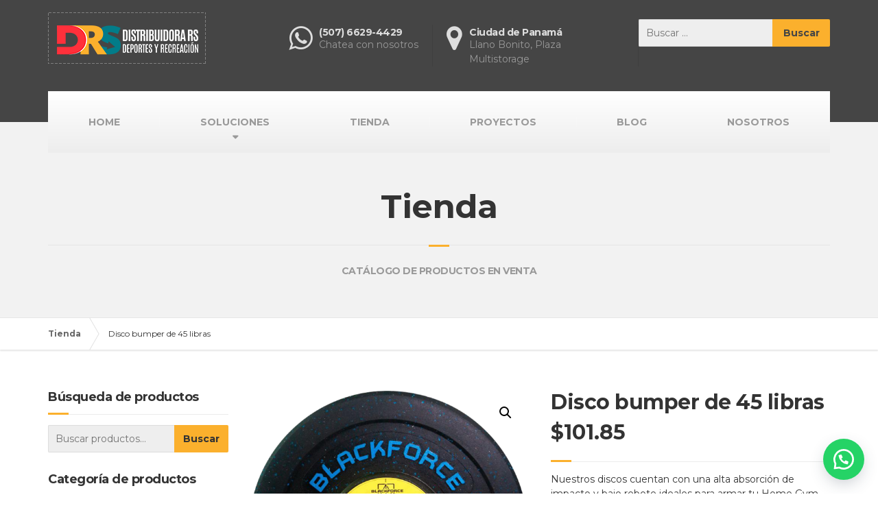

--- FILE ---
content_type: text/html; charset=UTF-8
request_url: https://www.distribuidorarspty.com/?product=disco-bumper-de-45-libras
body_size: 12682
content:

<!DOCTYPE html>
<html lang="es">
	<head>
		<meta charset="UTF-8" />
		<meta name="viewport" content="width=device-width, initial-scale=1.0" />
		<link rel="pingback" href="https://www.distribuidorarspty.com/xmlrpc.php" />

		<!-- W3TC-include-js-head -->
		<title>Disco bumper de 45 libras &#8211; Distribuidora RS</title>
<meta name='robots' content='max-image-preview:large' />
<link rel='dns-prefetch' href='//fonts.googleapis.com' />
<link rel='dns-prefetch' href='//s.w.org' />
<link rel="alternate" type="application/rss+xml" title="Distribuidora RS &raquo; Feed" href="https://www.distribuidorarspty.com/?feed=rss2" />
<link rel="alternate" type="application/rss+xml" title="Distribuidora RS &raquo; Feed de los comentarios" href="https://www.distribuidorarspty.com/?feed=comments-rss2" />
<script type="text/javascript">
window._wpemojiSettings = {"baseUrl":"https:\/\/s.w.org\/images\/core\/emoji\/14.0.0\/72x72\/","ext":".png","svgUrl":"https:\/\/s.w.org\/images\/core\/emoji\/14.0.0\/svg\/","svgExt":".svg","source":{"concatemoji":"https:\/\/www.distribuidorarspty.com\/wp-includes\/js\/wp-emoji-release.min.js?ver=6.0.11"}};
/*! This file is auto-generated */
!function(e,a,t){var n,r,o,i=a.createElement("canvas"),p=i.getContext&&i.getContext("2d");function s(e,t){var a=String.fromCharCode,e=(p.clearRect(0,0,i.width,i.height),p.fillText(a.apply(this,e),0,0),i.toDataURL());return p.clearRect(0,0,i.width,i.height),p.fillText(a.apply(this,t),0,0),e===i.toDataURL()}function c(e){var t=a.createElement("script");t.src=e,t.defer=t.type="text/javascript",a.getElementsByTagName("head")[0].appendChild(t)}for(o=Array("flag","emoji"),t.supports={everything:!0,everythingExceptFlag:!0},r=0;r<o.length;r++)t.supports[o[r]]=function(e){if(!p||!p.fillText)return!1;switch(p.textBaseline="top",p.font="600 32px Arial",e){case"flag":return s([127987,65039,8205,9895,65039],[127987,65039,8203,9895,65039])?!1:!s([55356,56826,55356,56819],[55356,56826,8203,55356,56819])&&!s([55356,57332,56128,56423,56128,56418,56128,56421,56128,56430,56128,56423,56128,56447],[55356,57332,8203,56128,56423,8203,56128,56418,8203,56128,56421,8203,56128,56430,8203,56128,56423,8203,56128,56447]);case"emoji":return!s([129777,127995,8205,129778,127999],[129777,127995,8203,129778,127999])}return!1}(o[r]),t.supports.everything=t.supports.everything&&t.supports[o[r]],"flag"!==o[r]&&(t.supports.everythingExceptFlag=t.supports.everythingExceptFlag&&t.supports[o[r]]);t.supports.everythingExceptFlag=t.supports.everythingExceptFlag&&!t.supports.flag,t.DOMReady=!1,t.readyCallback=function(){t.DOMReady=!0},t.supports.everything||(n=function(){t.readyCallback()},a.addEventListener?(a.addEventListener("DOMContentLoaded",n,!1),e.addEventListener("load",n,!1)):(e.attachEvent("onload",n),a.attachEvent("onreadystatechange",function(){"complete"===a.readyState&&t.readyCallback()})),(e=t.source||{}).concatemoji?c(e.concatemoji):e.wpemoji&&e.twemoji&&(c(e.twemoji),c(e.wpemoji)))}(window,document,window._wpemojiSettings);
</script>
<style type="text/css">
img.wp-smiley,
img.emoji {
	display: inline !important;
	border: none !important;
	box-shadow: none !important;
	height: 1em !important;
	width: 1em !important;
	margin: 0 0.07em !important;
	vertical-align: -0.1em !important;
	background: none !important;
	padding: 0 !important;
}
</style>
	<link rel='stylesheet' id='wp-block-library-css'  href='https://www.distribuidorarspty.com/wp-includes/css/dist/block-library/style.min.css?ver=6.0.11' type='text/css' media='all' />
<link rel='stylesheet' id='wc-blocks-vendors-style-css'  href='https://www.distribuidorarspty.com/wp-content/plugins/woocommerce/packages/woocommerce-blocks/build/wc-blocks-vendors-style.css?ver=8.0.0' type='text/css' media='all' />
<link rel='stylesheet' id='wc-blocks-style-css'  href='https://www.distribuidorarspty.com/wp-content/plugins/woocommerce/packages/woocommerce-blocks/build/wc-blocks-style.css?ver=8.0.0' type='text/css' media='all' />
<style id='global-styles-inline-css' type='text/css'>
body{--wp--preset--color--black: #000000;--wp--preset--color--cyan-bluish-gray: #abb8c3;--wp--preset--color--white: #ffffff;--wp--preset--color--pale-pink: #f78da7;--wp--preset--color--vivid-red: #cf2e2e;--wp--preset--color--luminous-vivid-orange: #ff6900;--wp--preset--color--luminous-vivid-amber: #fcb900;--wp--preset--color--light-green-cyan: #7bdcb5;--wp--preset--color--vivid-green-cyan: #00d084;--wp--preset--color--pale-cyan-blue: #8ed1fc;--wp--preset--color--vivid-cyan-blue: #0693e3;--wp--preset--color--vivid-purple: #9b51e0;--wp--preset--gradient--vivid-cyan-blue-to-vivid-purple: linear-gradient(135deg,rgba(6,147,227,1) 0%,rgb(155,81,224) 100%);--wp--preset--gradient--light-green-cyan-to-vivid-green-cyan: linear-gradient(135deg,rgb(122,220,180) 0%,rgb(0,208,130) 100%);--wp--preset--gradient--luminous-vivid-amber-to-luminous-vivid-orange: linear-gradient(135deg,rgba(252,185,0,1) 0%,rgba(255,105,0,1) 100%);--wp--preset--gradient--luminous-vivid-orange-to-vivid-red: linear-gradient(135deg,rgba(255,105,0,1) 0%,rgb(207,46,46) 100%);--wp--preset--gradient--very-light-gray-to-cyan-bluish-gray: linear-gradient(135deg,rgb(238,238,238) 0%,rgb(169,184,195) 100%);--wp--preset--gradient--cool-to-warm-spectrum: linear-gradient(135deg,rgb(74,234,220) 0%,rgb(151,120,209) 20%,rgb(207,42,186) 40%,rgb(238,44,130) 60%,rgb(251,105,98) 80%,rgb(254,248,76) 100%);--wp--preset--gradient--blush-light-purple: linear-gradient(135deg,rgb(255,206,236) 0%,rgb(152,150,240) 100%);--wp--preset--gradient--blush-bordeaux: linear-gradient(135deg,rgb(254,205,165) 0%,rgb(254,45,45) 50%,rgb(107,0,62) 100%);--wp--preset--gradient--luminous-dusk: linear-gradient(135deg,rgb(255,203,112) 0%,rgb(199,81,192) 50%,rgb(65,88,208) 100%);--wp--preset--gradient--pale-ocean: linear-gradient(135deg,rgb(255,245,203) 0%,rgb(182,227,212) 50%,rgb(51,167,181) 100%);--wp--preset--gradient--electric-grass: linear-gradient(135deg,rgb(202,248,128) 0%,rgb(113,206,126) 100%);--wp--preset--gradient--midnight: linear-gradient(135deg,rgb(2,3,129) 0%,rgb(40,116,252) 100%);--wp--preset--duotone--dark-grayscale: url('#wp-duotone-dark-grayscale');--wp--preset--duotone--grayscale: url('#wp-duotone-grayscale');--wp--preset--duotone--purple-yellow: url('#wp-duotone-purple-yellow');--wp--preset--duotone--blue-red: url('#wp-duotone-blue-red');--wp--preset--duotone--midnight: url('#wp-duotone-midnight');--wp--preset--duotone--magenta-yellow: url('#wp-duotone-magenta-yellow');--wp--preset--duotone--purple-green: url('#wp-duotone-purple-green');--wp--preset--duotone--blue-orange: url('#wp-duotone-blue-orange');--wp--preset--font-size--small: 13px;--wp--preset--font-size--medium: 20px;--wp--preset--font-size--large: 36px;--wp--preset--font-size--x-large: 42px;}.has-black-color{color: var(--wp--preset--color--black) !important;}.has-cyan-bluish-gray-color{color: var(--wp--preset--color--cyan-bluish-gray) !important;}.has-white-color{color: var(--wp--preset--color--white) !important;}.has-pale-pink-color{color: var(--wp--preset--color--pale-pink) !important;}.has-vivid-red-color{color: var(--wp--preset--color--vivid-red) !important;}.has-luminous-vivid-orange-color{color: var(--wp--preset--color--luminous-vivid-orange) !important;}.has-luminous-vivid-amber-color{color: var(--wp--preset--color--luminous-vivid-amber) !important;}.has-light-green-cyan-color{color: var(--wp--preset--color--light-green-cyan) !important;}.has-vivid-green-cyan-color{color: var(--wp--preset--color--vivid-green-cyan) !important;}.has-pale-cyan-blue-color{color: var(--wp--preset--color--pale-cyan-blue) !important;}.has-vivid-cyan-blue-color{color: var(--wp--preset--color--vivid-cyan-blue) !important;}.has-vivid-purple-color{color: var(--wp--preset--color--vivid-purple) !important;}.has-black-background-color{background-color: var(--wp--preset--color--black) !important;}.has-cyan-bluish-gray-background-color{background-color: var(--wp--preset--color--cyan-bluish-gray) !important;}.has-white-background-color{background-color: var(--wp--preset--color--white) !important;}.has-pale-pink-background-color{background-color: var(--wp--preset--color--pale-pink) !important;}.has-vivid-red-background-color{background-color: var(--wp--preset--color--vivid-red) !important;}.has-luminous-vivid-orange-background-color{background-color: var(--wp--preset--color--luminous-vivid-orange) !important;}.has-luminous-vivid-amber-background-color{background-color: var(--wp--preset--color--luminous-vivid-amber) !important;}.has-light-green-cyan-background-color{background-color: var(--wp--preset--color--light-green-cyan) !important;}.has-vivid-green-cyan-background-color{background-color: var(--wp--preset--color--vivid-green-cyan) !important;}.has-pale-cyan-blue-background-color{background-color: var(--wp--preset--color--pale-cyan-blue) !important;}.has-vivid-cyan-blue-background-color{background-color: var(--wp--preset--color--vivid-cyan-blue) !important;}.has-vivid-purple-background-color{background-color: var(--wp--preset--color--vivid-purple) !important;}.has-black-border-color{border-color: var(--wp--preset--color--black) !important;}.has-cyan-bluish-gray-border-color{border-color: var(--wp--preset--color--cyan-bluish-gray) !important;}.has-white-border-color{border-color: var(--wp--preset--color--white) !important;}.has-pale-pink-border-color{border-color: var(--wp--preset--color--pale-pink) !important;}.has-vivid-red-border-color{border-color: var(--wp--preset--color--vivid-red) !important;}.has-luminous-vivid-orange-border-color{border-color: var(--wp--preset--color--luminous-vivid-orange) !important;}.has-luminous-vivid-amber-border-color{border-color: var(--wp--preset--color--luminous-vivid-amber) !important;}.has-light-green-cyan-border-color{border-color: var(--wp--preset--color--light-green-cyan) !important;}.has-vivid-green-cyan-border-color{border-color: var(--wp--preset--color--vivid-green-cyan) !important;}.has-pale-cyan-blue-border-color{border-color: var(--wp--preset--color--pale-cyan-blue) !important;}.has-vivid-cyan-blue-border-color{border-color: var(--wp--preset--color--vivid-cyan-blue) !important;}.has-vivid-purple-border-color{border-color: var(--wp--preset--color--vivid-purple) !important;}.has-vivid-cyan-blue-to-vivid-purple-gradient-background{background: var(--wp--preset--gradient--vivid-cyan-blue-to-vivid-purple) !important;}.has-light-green-cyan-to-vivid-green-cyan-gradient-background{background: var(--wp--preset--gradient--light-green-cyan-to-vivid-green-cyan) !important;}.has-luminous-vivid-amber-to-luminous-vivid-orange-gradient-background{background: var(--wp--preset--gradient--luminous-vivid-amber-to-luminous-vivid-orange) !important;}.has-luminous-vivid-orange-to-vivid-red-gradient-background{background: var(--wp--preset--gradient--luminous-vivid-orange-to-vivid-red) !important;}.has-very-light-gray-to-cyan-bluish-gray-gradient-background{background: var(--wp--preset--gradient--very-light-gray-to-cyan-bluish-gray) !important;}.has-cool-to-warm-spectrum-gradient-background{background: var(--wp--preset--gradient--cool-to-warm-spectrum) !important;}.has-blush-light-purple-gradient-background{background: var(--wp--preset--gradient--blush-light-purple) !important;}.has-blush-bordeaux-gradient-background{background: var(--wp--preset--gradient--blush-bordeaux) !important;}.has-luminous-dusk-gradient-background{background: var(--wp--preset--gradient--luminous-dusk) !important;}.has-pale-ocean-gradient-background{background: var(--wp--preset--gradient--pale-ocean) !important;}.has-electric-grass-gradient-background{background: var(--wp--preset--gradient--electric-grass) !important;}.has-midnight-gradient-background{background: var(--wp--preset--gradient--midnight) !important;}.has-small-font-size{font-size: var(--wp--preset--font-size--small) !important;}.has-medium-font-size{font-size: var(--wp--preset--font-size--medium) !important;}.has-large-font-size{font-size: var(--wp--preset--font-size--large) !important;}.has-x-large-font-size{font-size: var(--wp--preset--font-size--x-large) !important;}
</style>
<link rel='stylesheet' id='esg-plugin-settings-css'  href='https://www.distribuidorarspty.com/wp-content/plugins/essential-grid/public/assets/css/settings.css?ver=3.0.15' type='text/css' media='all' />
<link rel='stylesheet' id='tp-fontello-css'  href='https://www.distribuidorarspty.com/wp-content/plugins/essential-grid/public/assets/font/fontello/css/fontello.css?ver=3.0.15' type='text/css' media='all' />
<link rel='stylesheet' id='click-order-chat-css'  href='https://www.distribuidorarspty.com/wp-content/plugins/wayra-click-to-order-or-chat/public/css/click-order-chat-public.css?ver=1.0.8' type='text/css' media='all' />
<link rel='stylesheet' id='hide-checkout-mini-cart-button-css'  href='https://www.distribuidorarspty.com/wp-content/plugins/wayra-click-to-order-or-chat/public/css/click-order-chat-public.css?ver=6.0.11' type='text/css' media='all' />
<style id='hide-checkout-mini-cart-button-inline-css' type='text/css'>

			a.button.checkout {
				display: none !important;
			}
</style>
<link rel='stylesheet' id='photoswipe-css'  href='https://www.distribuidorarspty.com/wp-content/plugins/woocommerce/assets/css/photoswipe/photoswipe.min.css?ver=6.8.2' type='text/css' media='all' />
<link rel='stylesheet' id='photoswipe-default-skin-css'  href='https://www.distribuidorarspty.com/wp-content/plugins/woocommerce/assets/css/photoswipe/default-skin/default-skin.min.css?ver=6.8.2' type='text/css' media='all' />
<link rel='stylesheet' id='woocommerce-layout-css'  href='https://www.distribuidorarspty.com/wp-content/plugins/woocommerce/assets/css/woocommerce-layout.css?ver=6.8.2' type='text/css' media='all' />
<link rel='stylesheet' id='woocommerce-smallscreen-css'  href='https://www.distribuidorarspty.com/wp-content/plugins/woocommerce/assets/css/woocommerce-smallscreen.css?ver=6.8.2' type='text/css' media='only screen and (max-width: 767px)' />
<link rel='stylesheet' id='woocommerce-general-css'  href='https://www.distribuidorarspty.com/wp-content/plugins/woocommerce/assets/css/woocommerce.css?ver=6.8.2' type='text/css' media='all' />
<style id='woocommerce-inline-inline-css' type='text/css'>
.woocommerce form .form-row .required { visibility: visible; }
</style>
<link rel='stylesheet' id='wp-components-css'  href='https://www.distribuidorarspty.com/wp-includes/css/dist/components/style.min.css?ver=6.0.11' type='text/css' media='all' />
<link rel='stylesheet' id='godaddy-styles-css'  href='https://www.distribuidorarspty.com/wp-content/plugins/coblocks/includes/Dependencies/GoDaddy/Styles/build/latest.css?ver=0.4.2' type='text/css' media='all' />
<link rel='stylesheet' id='buildpress-main-css'  href='https://www.distribuidorarspty.com/wp-content/themes/buildpress/style.css?ver=5.6.5' type='text/css' media='all' />
<style id='buildpress-main-inline-css' type='text/css'>
/* WP Customizer start */
.top { background: #333333 linear-gradient(to bottom, #333333, #2b2b2b); }
.top { border-bottom-color: #4d4d4d; }.top, .top a, .navigation--top > .menu-item-has-children > a::after, .top .icon-box__title, .top .icon-box__subtitle, .top .widget-icon-box .icon-box { color: #999999; }.header { background-color: #454545; }@media (max-width: 991px) { .header-transparent .header__container { background-color: #524639; } }.header { background-image: url(); }.icon-box__title, .widget-icon-box .icon-box:hover .fa { color: #dddddd; }
.icon-box__subtitle, .widget-icon-box .icon-box, .textwidget { color: #989898; }@media (min-width: 992px) { .navigation { background: #ffffff linear-gradient(to bottom, #ffffff, #ededed); } }@media (min-width: 992px) { .is-sticky-navbar.header-transparent .navigation { background: #524639 linear-gradient(to bottom, #524639, #3d342a); } }.navigation--main > li > a, .navigation--main > .menu-item-has-children > a::after, .navigation--main .sub-menu > li > a { color: #dddddd; }
.navigation--main > li:hover > a, .navigation--main > .menu-item-has-children:hover > a::after, .navigation--main .sub-menu > li:hover > a { color: #fefefe; }@media (min-width: 992px) { .navigation--main > li > a, .navigation--main > .menu-item-has-children > a::after { color: #999999; } }@media (min-width: 992px) { .navigation--main > li:hover > a, .navigation--main > .menu-item-has-children:hover > a::after { color: #333333; } }@media (min-width: 992px) { .navigation--main .sub-menu > li > a, .navigation--main .sub-menu > li > a:hover, .navigation--main .sub-menu > .menu-item-has-children > a::after { color: #333333; } }.main-title { background-color: #f2f2f2; }.main-title { background-image: url(http://www.enportobelo.com/wp-content/uploads/2022/05/title-area-pattern-3.png); }.breadcrumbs { background-color: #ffffff; }.breadcrumbs a { color: #666666; }
.breadcrumbs a:hover { color: #595959; }body, .primary-font, .main-title--small .main-title__secondary, .navigation--main .sub-menu, .widget_search, body.woocommerce-page div.product p.price del, body.woocommerce-page div.product form.cart .single_variation .price del { font-family: Montserrat; }h1, h2, h3, h4, h5, h6, .h1, .h2, .h3, .h4, .h5, .h6, .buildpress-table, .header-light .jumbotron__title p, .navigation--main, .navbar-toggle__text, #comments-submit-button, .btn, .post-password-form > p > input, .testimonial__author, .motivational-text, .project__navigation a, .pagination, .master-container .widget_nav_menu ul > li > a, .sidebar .widget_nav_menu ul > li > a, .widget_calendar caption, .read-more, body.woocommerce-page ul.products li.product h3, .woocommerce ul.products li.product h3, body.woocommerce-page a.add_to_cart_button, .woocommerce a.add_to_cart_button, body.woocommerce-page a.button, body.woocommerce-page input.button, body.woocommerce-page input.button.alt, body.woocommerce-page button.button, body.woocommerce-page nav.woocommerce-pagination, body.woocommerce-page .widget_product_categories ul > li > a, body.woocommerce-page div.product p.price, body.woocommerce-page div.product form.cart .single_variation .price, body.woocommerce-page div.product .woocommerce-tabs ul.tabs li a, body.woocommerce-page .woocommerce-error, body.woocommerce-page .woocommerce-info, body.woocommerce-page .woocommerce-message, body.woocommerce-page #review_form #respond input#submit, body.woocommerce-page .quantity .qty, body.woocommerce-page table.shop_table .product-name a, body.woocommerce-page table.shop_table .product-price, body.woocommerce-page .cart-collaterals .cart_totals table tr th, body.woocommerce-page .cart-collaterals .cart_totals table tr td, .header-transparent .jumbotron .jumbotron__title { font-family: Montserrat; }.boxed-container { background-color: #ffffff; }.jumbotron__category h6, .social-icons__link, .testimonial__rating, body.woocommerce-page .star-rating, body.woocommerce-page ul.products li.product a:hover img, body.woocommerce-page p.stars a, .navigation--top > li > a:hover, .navigation--top > li:hover > a::after, .navigation--top .sub-menu > li > a:hover, .navigation--top > li:hover > a, .widget_pt_icon_box .icon-box > .fa, html body.woocommerce-page nav.woocommerce-pagination ul li .next:hover, html body.woocommerce-page nav.woocommerce-pagination ul li .prev:hover, .btn-light, .btn-light:hover, .btn-light:active, .page-template-template-empty .icon-box__subtitle { color: #fbb02d; }
.jumbotron__category::after, .alternative-heading::after, .navbar-toggle, #comments-submit-button, .btn-primary, .btn-primary:focus, .btn-primary:active:focus, .panel-grid .widget-title::after, .wpb-js-composer .wpb_wrapper .widget-title::after, .footer .footer__headings::after, .main-title h3::before, .hentry__title::after, .widget_search .search-submit, .pagination li .current, .pagination li:hover, .sidebar__headings::after, .sidebar .widget_nav_menu ul li.current-menu-item > a, .sidebar .widget_nav_menu ul li > a:hover, .master-container .widget_nav_menu ul li.current-menu-item > a, .master-container .widget_nav_menu ul li > a:hover, .widget_calendar caption, .widget_tag_cloud a, body.woocommerce-page .widget_product_search #searchsubmit, body.woocommerce-page span.onsale, body.woocommerce-page ul.products::before, body.woocommerce-page nav.woocommerce-pagination ul li span.current, body.woocommerce-page nav.woocommerce-pagination ul li a:hover, body.woocommerce-page a.add_to_cart_button:hover, body.woocommerce-page button.button:hover, body.woocommerce-page .widget_product_categories ul > li > a:hover, body.woocommerce-page a.button:hover, body.woocommerce-page input.button:hover, body.woocommerce-page table.cart td.actions input.button.alt, body.woocommerce-page .cart-collaterals .shipping_calculator h2::after, body.woocommerce-page .cart-collaterals .cart_totals h2::after, body.woocommerce-page .woocommerce-info, body.woocommerce-page .woocommerce-message, body.woocommerce-page .woocommerce-error, body.woocommerce-page #payment #place_order, body.woocommerce-page .short-description::before, body.woocommerce-page .short-description::after, body.woocommerce-page [itemprop="description"]::before, body.woocommerce-page [itemprop="description"]::after, body.woocommerce-page .woocommerce-product-details__short-description::before, body.woocommerce-page .woocommerce-product-details__short-description::after, body.woocommerce-page .quantity .minus:hover, body.woocommerce-page .quantity .plus:hover, body.woocommerce-page button.button.alt, body.woocommerce-page div.product .woocommerce-tabs ul.tabs li.active, body.woocommerce-page #review_form #respond input#submit, body.woocommerce-page div.product .woocommerce-tabs h2::after, .buildpress-table thead th, .brochure-box:hover, body.woocommerce-page .widget_product_search .search-field + input, body.woocommerce-page .widget_product_search .search-field + button, .woocommerce button.button.alt:disabled, .woocommerce button.button.alt:disabled:hover, .woocommerce button.button.alt:disabled[disabled], .woocommerce button.button.alt:disabled[disabled]:hover, .woocommerce-cart .wc-proceed-to-checkout a.checkout-button, body .buildpress-light .esg-filterbutton:hover, body .buildpress-light .esg-sortbutton:hover, body .buildpress-light .esg-sortbutton-order:hover, body .buildpress-light .esg-cartbutton-order:hover, body .buildpress-light .esg-filterbutton.selected { background-color: #fbb02d; }
@media (min-width: 992px) { .header-light .navigation--main > .current-menu-item > a, .header-light .navigation--main > .current-menu-ancestor > a, .navigation--main .sub-menu > li > a { background-color: #fbb02d; } }
.btn-primary, .btn-primary:focus, .btn-primary:active:focus, .logo-panel img:hover, blockquote, #comments-submit-button, .navigation--main > li:hover > a, body .buildpress .esg-navigationbutton:hover span, body .buildpress .esg-filterbutton:hover span, body .buildpress .esg-sortbutton:hover span, body .buildpress .esg-sortbutton-order:hover span, body .buildpress .esg-cartbutton-order:hover span, body .buildpress .esg-filterbutton.selected span, body .buildpress-light .esg-navigationbutton:hover span, body .buildpress-light .esg-filterbutton:hover span, body .buildpress-light .esg-sortbutton:hover span, body .buildpress-light .esg-sortbutton-order:hover span, body .buildpress-light .esg-cartbutton-order:hover span, body .buildpress-light .esg-filterbutton.selected span { border-color: #fbb02d; }
@media (min-width: 992px) { .header-light .navigation--main > li.is-hover > a, .header-light .navigation--main > li:hover > a, .header-transparent .navigation--main > li.is-hover > a, .header-transparent .navigation--main > li:hover > a, .header-transparent .navigation--main > .current-menu-item > a { border-color: #fbb02d; } }
.social-icons__link:hover { color: #faa50f; }
.navbar-toggle:hover, .btn-primary:hover, .btn-primary:active, .btn-primary:active:hover, .widget_search .search-submit:hover, #comments-submit-button:hover, .widget_tag_cloud a:hover, body.woocommerce-page .widget_product_search #searchsubmit:hover, body.woocommerce-page .widget_product_search #searchsubmit:focus, body.woocommerce-page table.cart td.actions input.button.alt:hover, body.woocommerce-page #payment #place_order:hover, body.woocommerce-page button.button.alt:hover, body.woocommerce-page #review_form #respond input#submit:hover, body.woocommerce-page .widget_product_search .search-field + input:hover, body.woocommerce-page .widget_product_search .search-field + input:focus, body.woocommerce-page .widget_product_search .search-field + button:hover, body.woocommerce-page .widget_product_search .search-field + button:focus, .woocommerce-cart .wc-proceed-to-checkout a.checkout-button:hover { background-color: #faa50f; }
@media (min-width: 992px) { .navigation--main .sub-menu > li > a:hover { background-color: #faa50f; } }
.btn-primary:hover, .btn-primary:active, .btn-primary:active:hover, #comments-submit-button:hover, .navigation--main .sub-menu > li > a, .navigation--main .sub-menu, .navigation--main .sub-menu > li > .sub-menu { border-color: #faa50f; }
body .eg-buildpress-item-skin-element-0, body .eg-buildpress-item-skin-element-0:hover { background: #fbb02d !important; }a { color: #1fa7da; }
a:hover, .more-link .btn:hover { color: #1b92bf; }body, .textwidget { color: #333333; }#comments-submit-button, .btn-primary, .btn-primary:focus, .footer .btn-primary, .sidebar .widget_nav_menu ul > li.current-menu-item a, .sidebar .widget_nav_menu li.current-menu-ancestor a, .master-container .widget_nav_menu ul > li.current-menu-item > a, .master-container .widget_nav_menu li.current-menu-ancestor a, .widget_tag_cloud a, .pagination li .current, .widget_search .search-submit { color: #454545; }
#comments-submit-button:hover, .btn-primary:hover, .btn-primary:active, .footer .btn-primary:hover, .sidebar .widget_nav_menu ul > li a:hover, .sidebar .widget_nav_menu ul > li.current-menu-item a:hover, .master-container .widget_nav_menu ul > li a:hover, .master-container .widget_nav_menu ul > li.current-menu-item a:hover, .widget_tag_cloud a:hover, .pagination li:hover a, body.woocommerce-page .woocommerce-message, body.woocommerce-page nav.woocommerce-pagination ul li span.current, body.woocommerce-page button.button.alt, body.woocommerce-page table.cart td.actions input.button.alt, body.woocommerce-page button.button.alt:hover, body.woocommerce-page div.product .woocommerce-tabs ul.tabs li.active a, body.woocommerce-page div.product .woocommerce-tabs ul.tabs li.active a:hover, body.woocommerce-page nav.woocommerce-pagination ul li .prev:hover, body.woocommerce-page nav.woocommerce-pagination ul li .next:hover, body.woocommerce-page a.add_to_cart_button:hover, body.woocommerce-page a.button:hover, body.woocommerce-page input.button:hover, body.woocommerce-page nav.woocommerce-pagination ul li a:hover, body.woocommerce-page .woocommerce-info, body.woocommerce-page #payment #place_order, body.woocommerce-page .widget_product_categories ul > li > a:hover, body.woocommerce-page .widget_product_search #searchsubmit, body.woocommerce-page #review_form #respond input#submit, body.woocommerce-page button.button:hover, body.woocommerce-page .woocommerce-error .showlogin, body.woocommerce-page .woocommerce-error .showcoupon, body.woocommerce-page .woocommerce-info .showlogin, body.woocommerce-page .woocommerce-info .showcoupon, body.woocommerce-page .woocommerce-message .showlogin, body.woocommerce-page .woocommerce-message .showcoupon, body.woocommerce-page .woocommerce-error::before, body.woocommerce-page .woocommerce-info::before, body.woocommerce-page .woocommerce-message::before { color: #333333; }.wide-color { background-color: #eeeeee; }.wide-color-dark { background-color: #828282; }.wide-pattern { background-color: #f2f2f2; }.wide-pattern { background-image: url(http://www.enportobelo.com/wp-content/uploads/2022/05/title-area-pattern-4.png); }.wide-image { background-image: url(http://www.enportobelo.com/wp-content/uploads/2022/05/motivational-background-1.jpg); }.wide-image { background-size: cover; }.footer { background-color: #f2f2f2; }.footer { background-image: url(http://www.enportobelo.com/wp-content/uploads/2022/05/title-area-pattern-5.png); }.footer__headings { color: #3d3d3d; }.footer, .footer .textwidget { color: #666666; }.footer a { color: #027c89; }
.footer a:hover { color: #012124; }.footer-bottom { background-color: #ff303b; }.footer-bottom { color: #ffffff; }.footer-bottom a { color: #ffffff; }
.footer-bottom a:hover { color: #cccccc; }
/* WP Customizer end */
</style>
<link rel='stylesheet' id='google-fonts-css'  href='//fonts.googleapis.com/css?family=Montserrat%3A400%2C700&#038;subset=latin' type='text/css' media='all' />
<link rel='stylesheet' id='buildpress-flipclock-css-css'  href='https://www.distribuidorarspty.com/wp-content/themes/buildpress/bower_components/flipclock/compiled/flipclock.css?ver=0.7.7' type='text/css' media='all' />
<link rel='stylesheet' id='slb_core-css'  href='https://www.distribuidorarspty.com/wp-content/plugins/simple-lightbox/client/css/app.css?ver=2.9.0' type='text/css' media='all' />
<script type='text/javascript' src='https://www.distribuidorarspty.com/wp-includes/js/jquery/jquery.min.js?ver=3.6.0' id='jquery-core-js'></script>
<script type='text/javascript' src='https://www.distribuidorarspty.com/wp-includes/js/jquery/jquery-migrate.min.js?ver=3.3.2' id='jquery-migrate-js'></script>
<script type='text/javascript' src='https://www.distribuidorarspty.com/wp-content/plugins/woocommerce/assets/js/jquery-blockui/jquery.blockUI.min.js?ver=2.7.0-wc.6.8.2' id='jquery-blockui-js'></script>
<script type='text/javascript' id='wc-add-to-cart-js-extra'>
/* <![CDATA[ */
var wc_add_to_cart_params = {"ajax_url":"\/wp-admin\/admin-ajax.php","wc_ajax_url":"\/?wc-ajax=%%endpoint%%","i18n_view_cart":"Ver carrito","cart_url":"https:\/\/www.distribuidorarspty.com","is_cart":"","cart_redirect_after_add":"no"};
/* ]]> */
</script>
<script type='text/javascript' src='https://www.distribuidorarspty.com/wp-content/plugins/woocommerce/assets/js/frontend/add-to-cart.min.js?ver=6.8.2' id='wc-add-to-cart-js'></script>
<script type='text/javascript' src='https://www.distribuidorarspty.com/wp-content/plugins/js_composer/assets/js/vendors/woocommerce-add-to-cart.js?ver=4.12.1' id='vc_woocommerce-add-to-cart-js-js'></script>
<script type='text/javascript' src='https://www.distribuidorarspty.com/wp-content/themes/buildpress/assets/js/modernizr.custom.24530.js' id='buildpress-modernizr-js'></script>
<script type='text/javascript' src='https://www.distribuidorarspty.com/wp-content/themes/buildpress/bower_components/respimage/respimage.min.js?ver=1.2.0' id='buildpress-respimage-js'></script>
<link rel="https://api.w.org/" href="https://www.distribuidorarspty.com/index.php?rest_route=/" /><link rel="alternate" type="application/json" href="https://www.distribuidorarspty.com/index.php?rest_route=/wp/v2/product/3675" /><link rel="EditURI" type="application/rsd+xml" title="RSD" href="https://www.distribuidorarspty.com/xmlrpc.php?rsd" />
<link rel="wlwmanifest" type="application/wlwmanifest+xml" href="https://www.distribuidorarspty.com/wp-includes/wlwmanifest.xml" /> 
<meta name="generator" content="WordPress 6.0.11" />
<meta name="generator" content="WooCommerce 6.8.2" />
<link rel="canonical" href="https://www.distribuidorarspty.com/?product=disco-bumper-de-45-libras" />
<link rel='shortlink' href='https://www.distribuidorarspty.com/?p=3675' />
<link rel="alternate" type="application/json+oembed" href="https://www.distribuidorarspty.com/index.php?rest_route=%2Foembed%2F1.0%2Fembed&#038;url=https%3A%2F%2Fwww.distribuidorarspty.com%2F%3Fproduct%3Ddisco-bumper-de-45-libras" />
<link rel="alternate" type="text/xml+oembed" href="https://www.distribuidorarspty.com/index.php?rest_route=%2Foembed%2F1.0%2Fembed&#038;url=https%3A%2F%2Fwww.distribuidorarspty.com%2F%3Fproduct%3Ddisco-bumper-de-45-libras&#038;format=xml" />
		<!-- HTML5 shiv and Respond.js IE8 support of HTML5 elements and media queries -->
		<!--[if lt IE 9]>
			<script src="https://www.distribuidorarspty.com/wp-content/themes/buildpress/bower_components/html5shiv/dist/html5shiv.min.js"></script>
			<script src="https://www.distribuidorarspty.com/wp-content/themes/buildpress/bower_components/respond/dest/respond.min.js"></script>
		<![endif]-->
			<noscript><style>.woocommerce-product-gallery{ opacity: 1 !important; }</style></noscript>
	<meta name="generator" content="Powered by Visual Composer - drag and drop page builder for WordPress."/>
<!--[if lte IE 9]><link rel="stylesheet" type="text/css" href="https://www.distribuidorarspty.com/wp-content/plugins/js_composer/assets/css/vc_lte_ie9.min.css" media="screen"><![endif]--><!--[if IE  8]><link rel="stylesheet" type="text/css" href="https://www.distribuidorarspty.com/wp-content/plugins/js_composer/assets/css/vc-ie8.min.css" media="screen"><![endif]--><link rel="icon" href="https://www.distribuidorarspty.com/wp-content/uploads/2022/05/cropped-icono-1-32x32.png" sizes="32x32" />
<link rel="icon" href="https://www.distribuidorarspty.com/wp-content/uploads/2022/05/cropped-icono-1-192x192.png" sizes="192x192" />
<link rel="apple-touch-icon" href="https://www.distribuidorarspty.com/wp-content/uploads/2022/05/cropped-icono-1-180x180.png" />
<meta name="msapplication-TileImage" content="https://www.distribuidorarspty.com/wp-content/uploads/2022/05/cropped-icono-1-270x270.png" />
		<style type="text/css" id="wp-custom-css">
			/* Migrated CSS from old Theme Custom CSS setting: */
/* enter here your custom CSS styles */

.slb_details {
  display: none;
}

/* New custom CSS: */
/* Migrated CSS from old Theme Custom CSS setting: */
/* enter here your custom CSS styles */

.home .master-container {
    margin-bottom: 0;
}

/* New custom CSS: */
/* Migrated CSS from old Theme Custom CSS setting: */
/* enter here your custom CSS styles */

.home .master-container {
    margin-bottom: 0;
}

/* New custom CSS: */
		</style>
		<noscript><style type="text/css"> .wpb_animate_when_almost_visible { opacity: 1; }</style></noscript>		<!-- W3TC-include-css -->
	</head>

	<body class="product-template-default single single-product postid-3675 header-light primary-font-montserrat secondary-font-montserrat theme-buildpress woocommerce woocommerce-page woocommerce-no-js wpb-js-composer js-comp-ver-4.12.1 vc_responsive">
	<svg xmlns="http://www.w3.org/2000/svg" viewBox="0 0 0 0" width="0" height="0" focusable="false" role="none" style="visibility: hidden; position: absolute; left: -9999px; overflow: hidden;" ><defs><filter id="wp-duotone-dark-grayscale"><feColorMatrix color-interpolation-filters="sRGB" type="matrix" values=" .299 .587 .114 0 0 .299 .587 .114 0 0 .299 .587 .114 0 0 .299 .587 .114 0 0 " /><feComponentTransfer color-interpolation-filters="sRGB" ><feFuncR type="table" tableValues="0 0.49803921568627" /><feFuncG type="table" tableValues="0 0.49803921568627" /><feFuncB type="table" tableValues="0 0.49803921568627" /><feFuncA type="table" tableValues="1 1" /></feComponentTransfer><feComposite in2="SourceGraphic" operator="in" /></filter></defs></svg><svg xmlns="http://www.w3.org/2000/svg" viewBox="0 0 0 0" width="0" height="0" focusable="false" role="none" style="visibility: hidden; position: absolute; left: -9999px; overflow: hidden;" ><defs><filter id="wp-duotone-grayscale"><feColorMatrix color-interpolation-filters="sRGB" type="matrix" values=" .299 .587 .114 0 0 .299 .587 .114 0 0 .299 .587 .114 0 0 .299 .587 .114 0 0 " /><feComponentTransfer color-interpolation-filters="sRGB" ><feFuncR type="table" tableValues="0 1" /><feFuncG type="table" tableValues="0 1" /><feFuncB type="table" tableValues="0 1" /><feFuncA type="table" tableValues="1 1" /></feComponentTransfer><feComposite in2="SourceGraphic" operator="in" /></filter></defs></svg><svg xmlns="http://www.w3.org/2000/svg" viewBox="0 0 0 0" width="0" height="0" focusable="false" role="none" style="visibility: hidden; position: absolute; left: -9999px; overflow: hidden;" ><defs><filter id="wp-duotone-purple-yellow"><feColorMatrix color-interpolation-filters="sRGB" type="matrix" values=" .299 .587 .114 0 0 .299 .587 .114 0 0 .299 .587 .114 0 0 .299 .587 .114 0 0 " /><feComponentTransfer color-interpolation-filters="sRGB" ><feFuncR type="table" tableValues="0.54901960784314 0.98823529411765" /><feFuncG type="table" tableValues="0 1" /><feFuncB type="table" tableValues="0.71764705882353 0.25490196078431" /><feFuncA type="table" tableValues="1 1" /></feComponentTransfer><feComposite in2="SourceGraphic" operator="in" /></filter></defs></svg><svg xmlns="http://www.w3.org/2000/svg" viewBox="0 0 0 0" width="0" height="0" focusable="false" role="none" style="visibility: hidden; position: absolute; left: -9999px; overflow: hidden;" ><defs><filter id="wp-duotone-blue-red"><feColorMatrix color-interpolation-filters="sRGB" type="matrix" values=" .299 .587 .114 0 0 .299 .587 .114 0 0 .299 .587 .114 0 0 .299 .587 .114 0 0 " /><feComponentTransfer color-interpolation-filters="sRGB" ><feFuncR type="table" tableValues="0 1" /><feFuncG type="table" tableValues="0 0.27843137254902" /><feFuncB type="table" tableValues="0.5921568627451 0.27843137254902" /><feFuncA type="table" tableValues="1 1" /></feComponentTransfer><feComposite in2="SourceGraphic" operator="in" /></filter></defs></svg><svg xmlns="http://www.w3.org/2000/svg" viewBox="0 0 0 0" width="0" height="0" focusable="false" role="none" style="visibility: hidden; position: absolute; left: -9999px; overflow: hidden;" ><defs><filter id="wp-duotone-midnight"><feColorMatrix color-interpolation-filters="sRGB" type="matrix" values=" .299 .587 .114 0 0 .299 .587 .114 0 0 .299 .587 .114 0 0 .299 .587 .114 0 0 " /><feComponentTransfer color-interpolation-filters="sRGB" ><feFuncR type="table" tableValues="0 0" /><feFuncG type="table" tableValues="0 0.64705882352941" /><feFuncB type="table" tableValues="0 1" /><feFuncA type="table" tableValues="1 1" /></feComponentTransfer><feComposite in2="SourceGraphic" operator="in" /></filter></defs></svg><svg xmlns="http://www.w3.org/2000/svg" viewBox="0 0 0 0" width="0" height="0" focusable="false" role="none" style="visibility: hidden; position: absolute; left: -9999px; overflow: hidden;" ><defs><filter id="wp-duotone-magenta-yellow"><feColorMatrix color-interpolation-filters="sRGB" type="matrix" values=" .299 .587 .114 0 0 .299 .587 .114 0 0 .299 .587 .114 0 0 .299 .587 .114 0 0 " /><feComponentTransfer color-interpolation-filters="sRGB" ><feFuncR type="table" tableValues="0.78039215686275 1" /><feFuncG type="table" tableValues="0 0.94901960784314" /><feFuncB type="table" tableValues="0.35294117647059 0.47058823529412" /><feFuncA type="table" tableValues="1 1" /></feComponentTransfer><feComposite in2="SourceGraphic" operator="in" /></filter></defs></svg><svg xmlns="http://www.w3.org/2000/svg" viewBox="0 0 0 0" width="0" height="0" focusable="false" role="none" style="visibility: hidden; position: absolute; left: -9999px; overflow: hidden;" ><defs><filter id="wp-duotone-purple-green"><feColorMatrix color-interpolation-filters="sRGB" type="matrix" values=" .299 .587 .114 0 0 .299 .587 .114 0 0 .299 .587 .114 0 0 .299 .587 .114 0 0 " /><feComponentTransfer color-interpolation-filters="sRGB" ><feFuncR type="table" tableValues="0.65098039215686 0.40392156862745" /><feFuncG type="table" tableValues="0 1" /><feFuncB type="table" tableValues="0.44705882352941 0.4" /><feFuncA type="table" tableValues="1 1" /></feComponentTransfer><feComposite in2="SourceGraphic" operator="in" /></filter></defs></svg><svg xmlns="http://www.w3.org/2000/svg" viewBox="0 0 0 0" width="0" height="0" focusable="false" role="none" style="visibility: hidden; position: absolute; left: -9999px; overflow: hidden;" ><defs><filter id="wp-duotone-blue-orange"><feColorMatrix color-interpolation-filters="sRGB" type="matrix" values=" .299 .587 .114 0 0 .299 .587 .114 0 0 .299 .587 .114 0 0 .299 .587 .114 0 0 " /><feComponentTransfer color-interpolation-filters="sRGB" ><feFuncR type="table" tableValues="0.098039215686275 1" /><feFuncG type="table" tableValues="0 0.66274509803922" /><feFuncB type="table" tableValues="0.84705882352941 0.41960784313725" /><feFuncA type="table" tableValues="1 1" /></feComponentTransfer><feComposite in2="SourceGraphic" operator="in" /></filter></defs></svg>	<div class="boxed-container">

	<header class="header" role="banner">
		<div class="container">
			<div class="logo">
				<a href="https://www.distribuidorarspty.com">
											<img src="https://www.distribuidorarspty.com/wp-content/uploads/2022/05/DRS-LOGO-1.png" alt="Distribuidora RS" srcset="https://www.distribuidorarspty.com/wp-content/uploads/2022/05/DRS-LOGO-1.png, https://www.distribuidorarspty.com/wp-content/uploads/2022/05/DRS-LOGO-2.png 2x" class="img-responsive" width="257" height="112" />
									</a>
			</div>

			<div class="header-widgets  header-widgets-desktop">
				<div class="widget  widget-icon-box">			<a class="icon-box" href="https://api.whatsapp.com/send?phone=50766294429" target="_blank">
							<i class="fa  fa-whatsapp  fa-3x"></i>
				<div class="icon-box__text">
					<h4 class="icon-box__title">(507) 6629-4429</h4>
					<span class="icon-box__subtitle">Chatea con nosotros</span>
				</div>
			</a>
			</div><div class="widget  widget-icon-box">			<div class="icon-box">
							<i class="fa  fa-map-marker  fa-3x"></i>
				<div class="icon-box__text">
					<h4 class="icon-box__title">Ciudad de Panamá</h4>
					<span class="icon-box__subtitle">Llano Bonito, Plaza Multistorage</span>
				</div>
			</div>
			</div><div class="widget  widget_search"><form role="search" method="get" class="search-form" action="https://www.distribuidorarspty.com/">
				<label>
					<span class="screen-reader-text">Buscar:</span>
					<input type="search" class="search-field" placeholder="Buscar &hellip;" value="" name="s" />
				</label>
				<input type="submit" class="search-submit" value="Buscar" />
			</form></div>			</div>

			<!-- Toggle Button for Mobile Navigation -->
			<button type="button" class="navbar-toggle" data-toggle="collapse" data-target="#buildpress-navbar-collapse">
				<span class="navbar-toggle__text">MENÚ</span>
				<span class="navbar-toggle__icon-bar">
					<span class="icon-bar"></span>
					<span class="icon-bar"></span>
					<span class="icon-bar"></span>
				</span>
			</button>

		</div>
		<div class="sticky-offset  js-sticky-offset"></div>
		<div class="container">
			<div class="navigation" role="navigation">
				<div class="collapse  navbar-collapse" id="buildpress-navbar-collapse">
					<ul id="menu-main-menu" class="navigation--main  js-dropdown"><li id="menu-item-2268" class="menu-item menu-item-type-post_type menu-item-object-page menu-item-home menu-item-2268"><a href="https://www.distribuidorarspty.com/">HOME</a></li>
<li id="menu-item-4212" class="menu-item menu-item-type-custom menu-item-object-custom menu-item-has-children menu-item-4212"><a href="#">SOLUCIONES</a>
<ul class="sub-menu">
	<li id="menu-item-4532" class="menu-item menu-item-type-post_type menu-item-object-page menu-item-4532"><a href="https://www.distribuidorarspty.com/?page_id=4516">Bleacher</a></li>
	<li id="menu-item-4265" class="menu-item menu-item-type-post_type menu-item-object-page menu-item-4265"><a href="https://www.distribuidorarspty.com/?page_id=4217">Pisos Deportivos Modulares</a></li>
	<li id="menu-item-4285" class="menu-item menu-item-type-post_type menu-item-object-page menu-item-4285"><a href="https://www.distribuidorarspty.com/?page_id=4266">Sistemas de pavimentación deportiva</a></li>
	<li id="menu-item-4331" class="menu-item menu-item-type-post_type menu-item-object-page menu-item-4331"><a href="https://www.distribuidorarspty.com/?page_id=4298">Pisos de caucho granulado EPDM</a></li>
	<li id="menu-item-4172" class="menu-item menu-item-type-post_type menu-item-object-page menu-item-4172"><a href="https://www.distribuidorarspty.com/?page_id=3613">Equipamos tu rutina de peso</a></li>
	<li id="menu-item-4173" class="menu-item menu-item-type-post_type menu-item-object-page menu-item-4173"><a href="https://www.distribuidorarspty.com/?page_id=3612">Materiales de relleno</a></li>
</ul>
</li>
<li id="menu-item-2287" class="menu-item menu-item-type-post_type menu-item-object-page current_page_parent menu-item-2287"><a href="https://www.distribuidorarspty.com/?page_id=303">TIENDA</a></li>
<li id="menu-item-175" class="menu-item menu-item-type-post_type menu-item-object-page menu-item-175"><a href="https://www.distribuidorarspty.com/?page_id=173">PROYECTOS</a></li>
<li id="menu-item-3335" class="menu-item menu-item-type-post_type menu-item-object-page menu-item-3335"><a href="https://www.distribuidorarspty.com/?page_id=14">BLOG</a></li>
<li id="menu-item-2285" class="menu-item menu-item-type-post_type menu-item-object-page menu-item-2285"><a href="https://www.distribuidorarspty.com/?page_id=171">NOSOTROS</a></li>
</ul>				</div>
			</div>
		</div>
		<div class="container">
			<div class="header-widgets  hidden-md  hidden-lg">
				<div class="widget  widget-icon-box">			<a class="icon-box" href="https://api.whatsapp.com/send?phone=50766294429" target="_blank">
							<i class="fa  fa-whatsapp  fa-3x"></i>
				<div class="icon-box__text">
					<h4 class="icon-box__title">(507) 6629-4429</h4>
					<span class="icon-box__subtitle">Chatea con nosotros</span>
				</div>
			</a>
			</div><div class="widget  widget-icon-box">			<div class="icon-box">
							<i class="fa  fa-map-marker  fa-3x"></i>
				<div class="icon-box__text">
					<h4 class="icon-box__title">Ciudad de Panamá</h4>
					<span class="icon-box__subtitle">Llano Bonito, Plaza Multistorage</span>
				</div>
			</div>
			</div><div class="widget  widget_search"><form role="search" method="get" class="search-form" action="https://www.distribuidorarspty.com/">
				<label>
					<span class="screen-reader-text">Buscar:</span>
					<input type="search" class="search-field" placeholder="Buscar &hellip;" value="" name="s" />
				</label>
				<input type="submit" class="search-submit" value="Buscar" />
			</form></div>			</div>
		</div>
	</header>
	<div class="main-title" style="background-color: #f2f2f2; ">
	<div class="container">
				<h2 class="main-title__primary">Tienda</h2>

					<h3 class="main-title__secondary">CATÁLOGO DE PRODUCTOS EN VENTA</h3>
		
	</div>
</div><div class="breadcrumbs " id="project-navigation-anchor">
	<div class="container">
		<!-- Breadcrumb NavXT 7.0.2 -->
<span property="itemListElement" typeof="ListItem"><a property="item" typeof="WebPage" title="Ir a Tienda." href="https://www.distribuidorarspty.com/?page_id=303" class="product-root post post-product" ><span property="name">Tienda</span></a><meta property="position" content="1"></span><span property="itemListElement" typeof="ListItem"><span property="name" class="post post-product current-item">Disco bumper de 45 libras</span><meta property="url" content="https://www.distribuidorarspty.com/?product=disco-bumper-de-45-libras"><meta property="position" content="2"></span>	</div>
</div>
		<div class="master-container">
			<div class="container">
				<div class="row">
					<div class="col-xs-12  col-md-9  col-md-push-3" role="main">
		
					
			<div class="woocommerce-notices-wrapper"></div><div id="product-3675" class="product type-product post-3675 status-publish first instock product_cat-bumper product_tag-disco-bumper has-post-thumbnail shipping-taxable product-type-simple">

	<div class="woocommerce-product-gallery woocommerce-product-gallery--with-images woocommerce-product-gallery--columns-4 images" data-columns="4" style="opacity: 0; transition: opacity .25s ease-in-out;">
	<figure class="woocommerce-product-gallery__wrapper">
		<div data-thumb="https://www.distribuidorarspty.com/wp-content/uploads/2022/06/bumper45lbs-100x100.png" data-thumb-alt="" class="woocommerce-product-gallery__image"><a href="https://www.distribuidorarspty.com/wp-content/uploads/2022/06/bumper45lbs.png"><img width="600" height="602" src="https://www.distribuidorarspty.com/wp-content/uploads/2022/06/bumper45lbs-600x602.png" class="wp-post-image" alt="" loading="lazy" title="bumper45lbs" data-caption="" data-src="https://www.distribuidorarspty.com/wp-content/uploads/2022/06/bumper45lbs.png" data-large_image="https://www.distribuidorarspty.com/wp-content/uploads/2022/06/bumper45lbs.png" data-large_image_width="728" data-large_image_height="731" srcset="https://www.distribuidorarspty.com/wp-content/uploads/2022/06/bumper45lbs-600x602.png 600w, https://www.distribuidorarspty.com/wp-content/uploads/2022/06/bumper45lbs-300x300.png 300w, https://www.distribuidorarspty.com/wp-content/uploads/2022/06/bumper45lbs-150x150.png 150w, https://www.distribuidorarspty.com/wp-content/uploads/2022/06/bumper45lbs-553x555.png 553w, https://www.distribuidorarspty.com/wp-content/uploads/2022/06/bumper45lbs-100x100.png 100w, https://www.distribuidorarspty.com/wp-content/uploads/2022/06/bumper45lbs.png 728w" sizes="(max-width: 600px) 100vw, 600px" /></a></div>	</figure>
</div>

	<div class="summary entry-summary">
		<h1 class="product_title entry-title">Disco bumper de 45 libras</h1><p class="price"><span class="woocommerce-Price-amount amount"><bdi><span class="woocommerce-Price-currencySymbol">&#36;</span>101.85</bdi></span></p>
<div class="woocommerce-product-details__short-description">
	<p>Nuestros discos cuentan con una alta absorción de impacto y bajo rebote ideales para armar tu Home Gym.</p>
</div>
<div class="product_meta">

	<div class="">
    <a class=" button alt wayra-coc-button wayra-coc-product" href="https://wa.me/50766294429?text=Hola,+estoy+interesado+en:+*Disco+bumper+de+45+libras*%0D%0A%0D%0APrecio:+&#36;+101.85%0D%0AURL:+https%3A%2F%2Fwww.distribuidorarspty.com%2F%3Fproduct%3Ddisco-bumper-de-45-libras%0D%0A¡Saludos!" rel="noreferrer" alt="Consultar"  target="_blank">
        <svg xmlns="http://www.w3.org/2000/svg" viewBox="0 0 24 24"><path fill="#fff" d="M3.516 3.516c4.686-4.686 12.284-4.686 16.97 0 4.686 4.686 4.686 12.283 0 16.97a12.004 12.004 0 01-13.754 2.299l-5.814.735a.392.392 0 01-.438-.44l.748-5.788A12.002 12.002 0 013.517 3.517zm3.61 17.043l.3.158a9.846 9.846 0 0011.534-1.758c3.843-3.843 3.843-10.074 0-13.918-3.843-3.843-10.075-3.843-13.918 0a9.846 9.846 0 00-1.747 11.554l.16.303-.51 3.942a.196.196 0 00.219.22l3.961-.501zm6.534-7.003l-.933 1.164a9.843 9.843 0 01-3.497-3.495l1.166-.933a.792.792 0 00.23-.94L9.561 6.96a.793.793 0 00-.924-.445 1291.6 1291.6 0 00-2.023.524.797.797 0 00-.588.88 11.754 11.754 0 0010.005 10.005.797.797 0 00.88-.587l.525-2.023a.793.793 0 00-.445-.923L14.6 13.327a.792.792 0 00-.94.23z"/></svg>
        Consultar    </a>
</div>
	
	<span class="posted_in">Categoría: <a href="https://www.distribuidorarspty.com/?product_cat=bumper" rel="tag">Bumper</a></span>
	<span class="tagged_as">Etiqueta: <a href="https://www.distribuidorarspty.com/?product_tag=disco-bumper" rel="tag">Disco bumper</a></span>
	
</div>
	</div>

	
	<div class="woocommerce-tabs wc-tabs-wrapper">
		<ul class="tabs wc-tabs" role="tablist">
							<li class="description_tab" id="tab-title-description" role="tab" aria-controls="tab-description">
					<a href="#tab-description">
						Descripción					</a>
				</li>
							<li class="additional_information_tab" id="tab-title-additional_information" role="tab" aria-controls="tab-additional_information">
					<a href="#tab-additional_information">
						Información adicional					</a>
				</li>
					</ul>
					<div class="woocommerce-Tabs-panel woocommerce-Tabs-panel--description panel entry-content wc-tab" id="tab-description" role="tabpanel" aria-labelledby="tab-title-description">
				
	<h2>Descripción</h2>

<p><span style="font-weight: 400;"><span style="color: #000000;">✪</span> <span style="color: #404040;">Peso: 45 libras</span></span></p>
<p><span style="font-weight: 400; color: #404040;"><span style="color: #000000;">✪</span> Color: Negro con chispas azules</span></p>
<p><span style="font-weight: 400; color: #404040;">✪ Espesor: 8,2 cm</span></p>
<p>✪ Fabricado en caucho vulcanizado con inserción de acero</p>
<p>✪ Los discos se venden por unidad</p>
			</div>
					<div class="woocommerce-Tabs-panel woocommerce-Tabs-panel--additional_information panel entry-content wc-tab" id="tab-additional_information" role="tabpanel" aria-labelledby="tab-title-additional_information">
				
	<h2>Información adicional</h2>

<table class="woocommerce-product-attributes shop_attributes">
			<tr class="woocommerce-product-attributes-item woocommerce-product-attributes-item--weight">
			<th class="woocommerce-product-attributes-item__label">Peso</th>
			<td class="woocommerce-product-attributes-item__value">45 lbs</td>
		</tr>
			<tr class="woocommerce-product-attributes-item woocommerce-product-attributes-item--attribute_pa_color">
			<th class="woocommerce-product-attributes-item__label">Color</th>
			<td class="woocommerce-product-attributes-item__value"><p>Azul, Negro con chispas rojas</p>
</td>
		</tr>
	</table>
			</div>
		
			</div>


	<section class="related products">

					<h2>Productos relacionados</h2>
				
		<ul class="products columns-4">

			
					<li class="product type-product post-3672 status-publish first instock product_cat-bumper product_tag-disco-bumper has-post-thumbnail shipping-taxable product-type-simple">
	<a href="https://www.distribuidorarspty.com/?product=disco-bumper-de-55-libras" class="woocommerce-LoopProduct-link woocommerce-loop-product__link"><img width="300" height="300" src="https://www.distribuidorarspty.com/wp-content/uploads/2022/06/bumper55lbs-300x300.png" class="attachment-woocommerce_thumbnail size-woocommerce_thumbnail" alt="" loading="lazy" srcset="https://www.distribuidorarspty.com/wp-content/uploads/2022/06/bumper55lbs-300x300.png 300w, https://www.distribuidorarspty.com/wp-content/uploads/2022/06/bumper55lbs-150x150.png 150w, https://www.distribuidorarspty.com/wp-content/uploads/2022/06/bumper55lbs-553x555.png 553w, https://www.distribuidorarspty.com/wp-content/uploads/2022/06/bumper55lbs-600x602.png 600w, https://www.distribuidorarspty.com/wp-content/uploads/2022/06/bumper55lbs-100x100.png 100w, https://www.distribuidorarspty.com/wp-content/uploads/2022/06/bumper55lbs.png 728w" sizes="(max-width: 300px) 100vw, 300px" /><h2 class="woocommerce-loop-product__title">Disco bumper de 55 libras</h2>
	<span class="price"><span class="woocommerce-Price-amount amount"><bdi><span class="woocommerce-Price-currencySymbol">&#36;</span>124.52</bdi></span></span>
</a><div class="">
    <a class=" button alt wayra-coc-button wayra-coc-product" href="https://wa.me/50766294429?text=Hola,+estoy+interesado+en:+*Disco+bumper+de+55+libras*%0D%0A%0D%0APrecio:+&#36;+124.52%0D%0AURL:+https%3A%2F%2Fwww.distribuidorarspty.com%2F%3Fproduct%3Ddisco-bumper-de-55-libras%0D%0A¡Saludos!" rel="noreferrer" alt="Consultar"  target="_blank">
        <svg xmlns="http://www.w3.org/2000/svg" viewBox="0 0 24 24"><path fill="#fff" d="M3.516 3.516c4.686-4.686 12.284-4.686 16.97 0 4.686 4.686 4.686 12.283 0 16.97a12.004 12.004 0 01-13.754 2.299l-5.814.735a.392.392 0 01-.438-.44l.748-5.788A12.002 12.002 0 013.517 3.517zm3.61 17.043l.3.158a9.846 9.846 0 0011.534-1.758c3.843-3.843 3.843-10.074 0-13.918-3.843-3.843-10.075-3.843-13.918 0a9.846 9.846 0 00-1.747 11.554l.16.303-.51 3.942a.196.196 0 00.219.22l3.961-.501zm6.534-7.003l-.933 1.164a9.843 9.843 0 01-3.497-3.495l1.166-.933a.792.792 0 00.23-.94L9.561 6.96a.793.793 0 00-.924-.445 1291.6 1291.6 0 00-2.023.524.797.797 0 00-.588.88 11.754 11.754 0 0010.005 10.005.797.797 0 00.88-.587l.525-2.023a.793.793 0 00-.445-.923L14.6 13.327a.792.792 0 00-.94.23z"/></svg>
        Consultar    </a>
</div><a href="https://www.distribuidorarspty.com/?product=disco-bumper-de-55-libras" data-quantity="1" class="button product_type_simple" data-product_id="3672" data-product_sku="" aria-label="Lee más sobre &ldquo;Disco bumper de 55 libras&rdquo;" rel="nofollow">Leer más</a></li>

			
					<li class="product type-product post-3691 status-publish instock product_cat-bumper product_tag-disco-bumper has-post-thumbnail shipping-taxable product-type-simple">
	<a href="https://www.distribuidorarspty.com/?product=disco-bumper-de-15-libras" class="woocommerce-LoopProduct-link woocommerce-loop-product__link"><img width="300" height="300" src="https://www.distribuidorarspty.com/wp-content/uploads/2022/06/bumper15lbs-300x300.png" class="attachment-woocommerce_thumbnail size-woocommerce_thumbnail" alt="" loading="lazy" srcset="https://www.distribuidorarspty.com/wp-content/uploads/2022/06/bumper15lbs-300x300.png 300w, https://www.distribuidorarspty.com/wp-content/uploads/2022/06/bumper15lbs-150x150.png 150w, https://www.distribuidorarspty.com/wp-content/uploads/2022/06/bumper15lbs-553x555.png 553w, https://www.distribuidorarspty.com/wp-content/uploads/2022/06/bumper15lbs-600x602.png 600w, https://www.distribuidorarspty.com/wp-content/uploads/2022/06/bumper15lbs-100x100.png 100w, https://www.distribuidorarspty.com/wp-content/uploads/2022/06/bumper15lbs.png 728w" sizes="(max-width: 300px) 100vw, 300px" /><h2 class="woocommerce-loop-product__title">Disco bumper de 15 libras</h2>
	<span class="price"><span class="woocommerce-Price-amount amount"><bdi><span class="woocommerce-Price-currencySymbol">&#36;</span>42.46</bdi></span></span>
</a><div class="">
    <a class=" button alt wayra-coc-button wayra-coc-product" href="https://wa.me/50766294429?text=Hola,+estoy+interesado+en:+*Disco+bumper+de+15+libras*%0D%0A%0D%0APrecio:+&#36;+42.46%0D%0AURL:+https%3A%2F%2Fwww.distribuidorarspty.com%2F%3Fproduct%3Ddisco-bumper-de-15-libras%0D%0A¡Saludos!" rel="noreferrer" alt="Consultar"  target="_blank">
        <svg xmlns="http://www.w3.org/2000/svg" viewBox="0 0 24 24"><path fill="#fff" d="M3.516 3.516c4.686-4.686 12.284-4.686 16.97 0 4.686 4.686 4.686 12.283 0 16.97a12.004 12.004 0 01-13.754 2.299l-5.814.735a.392.392 0 01-.438-.44l.748-5.788A12.002 12.002 0 013.517 3.517zm3.61 17.043l.3.158a9.846 9.846 0 0011.534-1.758c3.843-3.843 3.843-10.074 0-13.918-3.843-3.843-10.075-3.843-13.918 0a9.846 9.846 0 00-1.747 11.554l.16.303-.51 3.942a.196.196 0 00.219.22l3.961-.501zm6.534-7.003l-.933 1.164a9.843 9.843 0 01-3.497-3.495l1.166-.933a.792.792 0 00.23-.94L9.561 6.96a.793.793 0 00-.924-.445 1291.6 1291.6 0 00-2.023.524.797.797 0 00-.588.88 11.754 11.754 0 0010.005 10.005.797.797 0 00.88-.587l.525-2.023a.793.793 0 00-.445-.923L14.6 13.327a.792.792 0 00-.94.23z"/></svg>
        Consultar    </a>
</div><a href="https://www.distribuidorarspty.com/?product=disco-bumper-de-15-libras" data-quantity="1" class="button product_type_simple" data-product_id="3691" data-product_sku="" aria-label="Lee más sobre &ldquo;Disco bumper de 15 libras&rdquo;" rel="nofollow">Leer más</a></li>

			
					<li class="product type-product post-3693 status-publish instock product_cat-bumper product_tag-disco-bumper has-post-thumbnail shipping-taxable product-type-simple">
	<a href="https://www.distribuidorarspty.com/?product=disco-bumper-de-10-libras" class="woocommerce-LoopProduct-link woocommerce-loop-product__link"><img width="300" height="300" src="https://www.distribuidorarspty.com/wp-content/uploads/2022/06/bumper10lbs-300x300.png" class="attachment-woocommerce_thumbnail size-woocommerce_thumbnail" alt="" loading="lazy" srcset="https://www.distribuidorarspty.com/wp-content/uploads/2022/06/bumper10lbs-300x300.png 300w, https://www.distribuidorarspty.com/wp-content/uploads/2022/06/bumper10lbs-150x150.png 150w, https://www.distribuidorarspty.com/wp-content/uploads/2022/06/bumper10lbs-553x555.png 553w, https://www.distribuidorarspty.com/wp-content/uploads/2022/06/bumper10lbs-600x602.png 600w, https://www.distribuidorarspty.com/wp-content/uploads/2022/06/bumper10lbs-100x100.png 100w, https://www.distribuidorarspty.com/wp-content/uploads/2022/06/bumper10lbs.png 728w" sizes="(max-width: 300px) 100vw, 300px" /><h2 class="woocommerce-loop-product__title">Disco bumper de 10 libras</h2>
	<span class="price"><span class="woocommerce-Price-amount amount"><bdi><span class="woocommerce-Price-currencySymbol">&#36;</span>28.33</bdi></span></span>
</a><div class="">
    <a class=" button alt wayra-coc-button wayra-coc-product" href="https://wa.me/50766294429?text=Hola,+estoy+interesado+en:+*Disco+bumper+de+10+libras*%0D%0A%0D%0APrecio:+&#36;+28.33%0D%0AURL:+https%3A%2F%2Fwww.distribuidorarspty.com%2F%3Fproduct%3Ddisco-bumper-de-10-libras%0D%0A¡Saludos!" rel="noreferrer" alt="Consultar"  target="_blank">
        <svg xmlns="http://www.w3.org/2000/svg" viewBox="0 0 24 24"><path fill="#fff" d="M3.516 3.516c4.686-4.686 12.284-4.686 16.97 0 4.686 4.686 4.686 12.283 0 16.97a12.004 12.004 0 01-13.754 2.299l-5.814.735a.392.392 0 01-.438-.44l.748-5.788A12.002 12.002 0 013.517 3.517zm3.61 17.043l.3.158a9.846 9.846 0 0011.534-1.758c3.843-3.843 3.843-10.074 0-13.918-3.843-3.843-10.075-3.843-13.918 0a9.846 9.846 0 00-1.747 11.554l.16.303-.51 3.942a.196.196 0 00.219.22l3.961-.501zm6.534-7.003l-.933 1.164a9.843 9.843 0 01-3.497-3.495l1.166-.933a.792.792 0 00.23-.94L9.561 6.96a.793.793 0 00-.924-.445 1291.6 1291.6 0 00-2.023.524.797.797 0 00-.588.88 11.754 11.754 0 0010.005 10.005.797.797 0 00.88-.587l.525-2.023a.793.793 0 00-.445-.923L14.6 13.327a.792.792 0 00-.94.23z"/></svg>
        Consultar    </a>
</div><a href="https://www.distribuidorarspty.com/?product=disco-bumper-de-10-libras" data-quantity="1" class="button product_type_simple" data-product_id="3693" data-product_sku="" aria-label="Lee más sobre &ldquo;Disco bumper de 10 libras&rdquo;" rel="nofollow">Leer más</a></li>

			
					<li class="product type-product post-3680 status-publish last instock product_cat-bumper product_tag-disco-bumper has-post-thumbnail shipping-taxable product-type-simple">
	<a href="https://www.distribuidorarspty.com/?product=disco-bumper-de-35-libras" class="woocommerce-LoopProduct-link woocommerce-loop-product__link"><img width="300" height="300" src="https://www.distribuidorarspty.com/wp-content/uploads/2022/06/bumper35lbs-300x300.png" class="attachment-woocommerce_thumbnail size-woocommerce_thumbnail" alt="" loading="lazy" srcset="https://www.distribuidorarspty.com/wp-content/uploads/2022/06/bumper35lbs-300x300.png 300w, https://www.distribuidorarspty.com/wp-content/uploads/2022/06/bumper35lbs-150x150.png 150w, https://www.distribuidorarspty.com/wp-content/uploads/2022/06/bumper35lbs-553x555.png 553w, https://www.distribuidorarspty.com/wp-content/uploads/2022/06/bumper35lbs-600x602.png 600w, https://www.distribuidorarspty.com/wp-content/uploads/2022/06/bumper35lbs-100x100.png 100w, https://www.distribuidorarspty.com/wp-content/uploads/2022/06/bumper35lbs.png 728w" sizes="(max-width: 300px) 100vw, 300px" /><h2 class="woocommerce-loop-product__title">Disco bumper de 35 libras</h2>
	<span class="price"><span class="woocommerce-Price-amount amount"><bdi><span class="woocommerce-Price-currencySymbol">&#36;</span>79.22</bdi></span></span>
</a><div class="">
    <a class=" button alt wayra-coc-button wayra-coc-product" href="https://wa.me/50766294429?text=Hola,+estoy+interesado+en:+*Disco+bumper+de+35+libras*%0D%0A%0D%0APrecio:+&#36;+79.22%0D%0AURL:+https%3A%2F%2Fwww.distribuidorarspty.com%2F%3Fproduct%3Ddisco-bumper-de-35-libras%0D%0A¡Saludos!" rel="noreferrer" alt="Consultar"  target="_blank">
        <svg xmlns="http://www.w3.org/2000/svg" viewBox="0 0 24 24"><path fill="#fff" d="M3.516 3.516c4.686-4.686 12.284-4.686 16.97 0 4.686 4.686 4.686 12.283 0 16.97a12.004 12.004 0 01-13.754 2.299l-5.814.735a.392.392 0 01-.438-.44l.748-5.788A12.002 12.002 0 013.517 3.517zm3.61 17.043l.3.158a9.846 9.846 0 0011.534-1.758c3.843-3.843 3.843-10.074 0-13.918-3.843-3.843-10.075-3.843-13.918 0a9.846 9.846 0 00-1.747 11.554l.16.303-.51 3.942a.196.196 0 00.219.22l3.961-.501zm6.534-7.003l-.933 1.164a9.843 9.843 0 01-3.497-3.495l1.166-.933a.792.792 0 00.23-.94L9.561 6.96a.793.793 0 00-.924-.445 1291.6 1291.6 0 00-2.023.524.797.797 0 00-.588.88 11.754 11.754 0 0010.005 10.005.797.797 0 00.88-.587l.525-2.023a.793.793 0 00-.445-.923L14.6 13.327a.792.792 0 00-.94.23z"/></svg>
        Consultar    </a>
</div><a href="https://www.distribuidorarspty.com/?product=disco-bumper-de-35-libras" data-quantity="1" class="button product_type_simple" data-product_id="3680" data-product_sku="" aria-label="Lee más sobre &ldquo;Disco bumper de 35 libras&rdquo;" rel="nofollow">Leer más</a></li>

			
		</ul>

	</section>
	</div>


		
						</div>
											<div class="col-xs-12  col-md-3  col-md-pull-9">
							<div class="sidebar">
								<div class="widget  woocommerce widget_product_search  push-down-30"><h4 class="sidebar__headings">Búsqueda de productos</h4><form role="search" method="get" class="woocommerce-product-search" action="https://www.distribuidorarspty.com/">
	<label class="screen-reader-text" for="woocommerce-product-search-field-0">Buscar por:</label>
	<input type="search" id="woocommerce-product-search-field-0" class="search-field" placeholder="Buscar productos&hellip;" value="" name="s" />
	<button type="submit" value="Buscar">Buscar</button>
	<input type="hidden" name="post_type" value="product" />
</form>
</div><div class="widget  woocommerce widget_product_categories  push-down-30"><h4 class="sidebar__headings">Categoría de productos</h4><ul class="product-categories"><li class="cat-item cat-item-130"><a href="https://www.distribuidorarspty.com/?product_cat=bleacher">Bleacher</a></li>
<li class="cat-item cat-item-75 current-cat"><a href="https://www.distribuidorarspty.com/?product_cat=bumper">Bumper</a></li>
<li class="cat-item cat-item-116"><a href="https://www.distribuidorarspty.com/?product_cat=canchas">Canchas</a></li>
<li class="cat-item cat-item-104"><a href="https://www.distribuidorarspty.com/?product_cat=cesped-sintetico">Césped sintético</a></li>
<li class="cat-item cat-item-99"><a href="https://www.distribuidorarspty.com/?product_cat=equipamiento">Equipamiento</a></li>
<li class="cat-item cat-item-90"><a href="https://www.distribuidorarspty.com/?product_cat=losas">Losas</a></li>
<li class="cat-item cat-item-84"><a href="https://www.distribuidorarspty.com/?product_cat=materialesderelleno">Materiales de relleno</a></li>
<li class="cat-item cat-item-39"><a href="https://www.distribuidorarspty.com/?product_cat=pisos">Pisos y pavimentación</a></li>
</ul></div>							</div>
						</div>
									</div>
			</div>
		</div><!-- /.master-container -->
		
	
	<footer role="contentinfo">
					<div class="footer">
				<div class="container">
					<div class="row">
						<div class="col-xs-12  col-md-3"><div class="widget  widget_media_image  push-down-30"><a href="https://www.distribuidorarspty.com/"><img width="200" height="153" src="https://www.distribuidorarspty.com/wp-content/uploads/2022/06/LOGO_RGB_RS_ISOLOGO-PLANO-300x230.png" class="image wp-image-3395  attachment-200x153 size-200x153" alt="" loading="lazy" style="max-width: 100%; height: auto;" srcset="https://www.distribuidorarspty.com/wp-content/uploads/2022/06/LOGO_RGB_RS_ISOLOGO-PLANO-300x230.png 300w, https://www.distribuidorarspty.com/wp-content/uploads/2022/06/LOGO_RGB_RS_ISOLOGO-PLANO-768x589.png 768w, https://www.distribuidorarspty.com/wp-content/uploads/2022/06/LOGO_RGB_RS_ISOLOGO-PLANO-555x425.png 555w, https://www.distribuidorarspty.com/wp-content/uploads/2022/06/LOGO_RGB_RS_ISOLOGO-PLANO-600x460.png 600w" sizes="(max-width: 200px) 100vw, 200px" /></a></div></div><div class="col-xs-12  col-md-3"><div class="widget  widget_text  push-down-30"><h6 class="footer__headings">CONTÁCTENOS</h6>			<div class="textwidget"><p><span class="icon-container"><span class="fa fa-map-marker"></span></span> <strong>Ciudad de Panamá</strong><br />
Plaza Multistorage<br />
Llano Bonito, Calle 125 Este</p>
<p><span class="icon-container"><span class="fa fa-phone"></span></span> <strong>(507) 6629-4429</strong><br />
gventasrs@gmail.com</p>
</div>
		</div></div><div class="col-xs-12  col-md-3"><div class="widget  widget_search  push-down-30"><form role="search" method="get" class="search-form" action="https://www.distribuidorarspty.com/">
				<label>
					<span class="screen-reader-text">Buscar:</span>
					<input type="search" class="search-field" placeholder="Buscar &hellip;" value="" name="s" />
				</label>
				<input type="submit" class="search-submit" value="Buscar" />
			</form></div></div><div class="col-xs-12  col-md-3"><div class="widget  widget_text  push-down-30">			<div class="textwidget"><ul>
<li><a href="https://www.distribuidorarspty.com/?page_id=3">Política de privacidad</a></li>
<li><a href="https://www.distribuidorarspty.com/?page_id=171">Quienes somos</a></li>
</ul>
</div>
		</div></div><div class="col-xs-12  col-md-3"><div class="widget  widget-social-icons  push-down-30">				<a class="social-icons__link" href="https://www.facebook.com/DistRS" target="_blank"><i class="fa  fa-facebook"></i></a>
							<a class="social-icons__link" href="https://www.instagram.com/distribuidorarspty/" target="_blank"><i class="fa  fa-instagram"></i></a>
			</div></div>					</div>
				</div>
			</div>
				<div class="footer-bottom">
			<div class="container">
				<div class="footer-bottom__left">
					<a href="https://www.distribuidorarspty.com/"><strong>Distribuidora RS, S.A.</strong></a>				</div>
				<div class="footer-bottom__right">
					© 2022 <strong>Distribuidora RS, S.A.</strong>. All rights reserved.				</div>
			</div>
		</div>
	</footer>
	</div><!-- end of .boxed-container -->


	<a href="https://wa.me/50766294429?text=Mensaje desde Distribuidorarspty.com" rel="noreferrer" title="Chatea con nosotros" alt="Chatea con nosotros" target="_blank" class="wayra-coc-floating-button wayra-coc-floating-style2  wayra-coc-floating">
    
            <svg xmlns="http://www.w3.org/2000/svg"  alt="WhatsApp logo" viewbox="0 0 24 24" width="30px" height="30px"><path fill="#fff" d="M3.516 3.516c4.686-4.686 12.284-4.686 16.97 0 4.686 4.686 4.686 12.283 0 16.97a12.004 12.004 0 01-13.754 2.299l-5.814.735a.392.392 0 01-.438-.44l.748-5.788A12.002 12.002 0 013.517 3.517zm3.61 17.043l.3.158a9.846 9.846 0 0011.534-1.758c3.843-3.843 3.843-10.074 0-13.918-3.843-3.843-10.075-3.843-13.918 0a9.846 9.846 0 00-1.747 11.554l.16.303-.51 3.942a.196.196 0 00.219.22l3.961-.501zm6.534-7.003l-.933 1.164a9.843 9.843 0 01-3.497-3.495l1.166-.933a.792.792 0 00.23-.94L9.561 6.96a.793.793 0 00-.924-.445 1291.6 1291.6 0 00-2.023.524.797.797 0 00-.588.88 11.754 11.754 0 0010.005 10.005.797.797 0 00.88-.587l.525-2.023a.793.793 0 00-.445-.923L14.6 13.327a.792.792 0 00-.94.23z"/></svg>
        <div class="wayra-coc-floating-label">
        <div class="wayra-coc-floating-label-text">Chatea con nosotros</div>
    </div>
    </a><script type="application/ld+json">{"@context":"https:\/\/schema.org\/","@type":"Product","@id":"https:\/\/www.distribuidorarspty.com\/?product=disco-bumper-de-45-libras#product","name":"Disco bumper de 45 libras","url":"https:\/\/www.distribuidorarspty.com\/?product=disco-bumper-de-45-libras","description":"Nuestros discos cuentan con una alta absorci\u00f3n de impacto y bajo rebote ideales para armar tu Home Gym.","image":"https:\/\/www.distribuidorarspty.com\/wp-content\/uploads\/2022\/06\/bumper45lbs.png","sku":3675,"offers":[{"@type":"Offer","price":"101.85","priceValidUntil":"2027-12-31","priceSpecification":{"price":"101.85","priceCurrency":"USD","valueAddedTaxIncluded":"false"},"priceCurrency":"USD","availability":"http:\/\/schema.org\/InStock","url":"https:\/\/www.distribuidorarspty.com\/?product=disco-bumper-de-45-libras","seller":{"@type":"Organization","name":"Distribuidora RS","url":"https:\/\/www.distribuidorarspty.com"}}]}</script>
<div class="pswp" tabindex="-1" role="dialog" aria-hidden="true">
	<div class="pswp__bg"></div>
	<div class="pswp__scroll-wrap">
		<div class="pswp__container">
			<div class="pswp__item"></div>
			<div class="pswp__item"></div>
			<div class="pswp__item"></div>
		</div>
		<div class="pswp__ui pswp__ui--hidden">
			<div class="pswp__top-bar">
				<div class="pswp__counter"></div>
				<button class="pswp__button pswp__button--close" aria-label="Cerrar (Esc)"></button>
				<button class="pswp__button pswp__button--share" aria-label="Compartir"></button>
				<button class="pswp__button pswp__button--fs" aria-label="Cambiar a pantalla completa"></button>
				<button class="pswp__button pswp__button--zoom" aria-label="Ampliar/Reducir"></button>
				<div class="pswp__preloader">
					<div class="pswp__preloader__icn">
						<div class="pswp__preloader__cut">
							<div class="pswp__preloader__donut"></div>
						</div>
					</div>
				</div>
			</div>
			<div class="pswp__share-modal pswp__share-modal--hidden pswp__single-tap">
				<div class="pswp__share-tooltip"></div>
			</div>
			<button class="pswp__button pswp__button--arrow--left" aria-label="Anterior (flecha izquierda)"></button>
			<button class="pswp__button pswp__button--arrow--right" aria-label="Siguiente (flecha derecha)"></button>
			<div class="pswp__caption">
				<div class="pswp__caption__center"></div>
			</div>
		</div>
	</div>
</div>
	<script type="text/javascript">
		(function () {
			var c = document.body.className;
			c = c.replace(/woocommerce-no-js/, 'woocommerce-js');
			document.body.className = c;
		})();
	</script>
	<script type='text/javascript' src='https://www.distribuidorarspty.com/wp-content/plugins/coblocks/dist/js/coblocks-animation.js?ver=2.24.0' id='coblocks-animation-js'></script>
<script type='text/javascript' src='https://www.distribuidorarspty.com/wp-content/plugins/woocommerce/assets/js/zoom/jquery.zoom.min.js?ver=1.7.21-wc.6.8.2' id='zoom-js'></script>
<script type='text/javascript' src='https://www.distribuidorarspty.com/wp-content/plugins/js_composer/assets/lib/bower/flexslider/jquery.flexslider-min.js?ver=4.12.1' id='flexslider-js'></script>
<script type='text/javascript' src='https://www.distribuidorarspty.com/wp-content/plugins/woocommerce/assets/js/photoswipe/photoswipe.min.js?ver=4.1.1-wc.6.8.2' id='photoswipe-js'></script>
<script type='text/javascript' src='https://www.distribuidorarspty.com/wp-content/plugins/woocommerce/assets/js/photoswipe/photoswipe-ui-default.min.js?ver=4.1.1-wc.6.8.2' id='photoswipe-ui-default-js'></script>
<script type='text/javascript' id='wc-single-product-js-extra'>
/* <![CDATA[ */
var wc_single_product_params = {"i18n_required_rating_text":"Por favor elige una puntuaci\u00f3n","review_rating_required":"yes","flexslider":{"rtl":false,"animation":"slide","smoothHeight":true,"directionNav":false,"controlNav":"thumbnails","slideshow":false,"animationSpeed":500,"animationLoop":false,"allowOneSlide":false},"zoom_enabled":"1","zoom_options":[],"photoswipe_enabled":"1","photoswipe_options":{"shareEl":false,"closeOnScroll":false,"history":false,"hideAnimationDuration":0,"showAnimationDuration":0},"flexslider_enabled":"1"};
/* ]]> */
</script>
<script type='text/javascript' src='https://www.distribuidorarspty.com/wp-content/plugins/woocommerce/assets/js/frontend/single-product.min.js?ver=6.8.2' id='wc-single-product-js'></script>
<script type='text/javascript' src='https://www.distribuidorarspty.com/wp-content/plugins/woocommerce/assets/js/js-cookie/js.cookie.min.js?ver=2.1.4-wc.6.8.2' id='js-cookie-js'></script>
<script type='text/javascript' id='woocommerce-js-extra'>
/* <![CDATA[ */
var woocommerce_params = {"ajax_url":"\/wp-admin\/admin-ajax.php","wc_ajax_url":"\/?wc-ajax=%%endpoint%%"};
/* ]]> */
</script>
<script type='text/javascript' src='https://www.distribuidorarspty.com/wp-content/plugins/woocommerce/assets/js/frontend/woocommerce.min.js?ver=6.8.2' id='woocommerce-js'></script>
<script type='text/javascript' id='wc-cart-fragments-js-extra'>
/* <![CDATA[ */
var wc_cart_fragments_params = {"ajax_url":"\/wp-admin\/admin-ajax.php","wc_ajax_url":"\/?wc-ajax=%%endpoint%%","cart_hash_key":"wc_cart_hash_35596c15b73264a53488e295948aa3ff","fragment_name":"wc_fragments_35596c15b73264a53488e295948aa3ff","request_timeout":"5000"};
/* ]]> */
</script>
<script type='text/javascript' src='https://www.distribuidorarspty.com/wp-content/plugins/woocommerce/assets/js/frontend/cart-fragments.min.js?ver=6.8.2' id='wc-cart-fragments-js'></script>
<script type='text/javascript' src='https://www.distribuidorarspty.com/wp-content/themes/buildpress/bower_components/flipclock/compiled/flipclock.min.js?ver=0.7.7' id='buildpress-flipclock-js-js'></script>
<script type='text/javascript' src='https://www.distribuidorarspty.com/wp-includes/js/underscore.min.js?ver=1.13.3' id='underscore-js'></script>
<script type='text/javascript' src='//maps.google.com/maps/api/js' id='buildpress-gmaps-js'></script>
<script type='text/javascript' id='buildpress-main-js-extra'>
/* <![CDATA[ */
var BuildPressVars = {"pathToTheme":"https:\/\/www.distribuidorarspty.com\/wp-content\/themes\/buildpress"};
/* ]]> */
</script>
<script type='text/javascript' src='https://www.distribuidorarspty.com/wp-content/themes/buildpress/assets/js/main.min.js?ver=5.6.5' id='buildpress-main-js'></script>
<script type="text/javascript" id="slb_context">/* <![CDATA[ */if ( !!window.jQuery ) {(function($){$(document).ready(function(){if ( !!window.SLB ) { {$.extend(SLB, {"context":["public","user_guest"]});} }})})(jQuery);}/* ]]> */</script>
	</body>
</html>